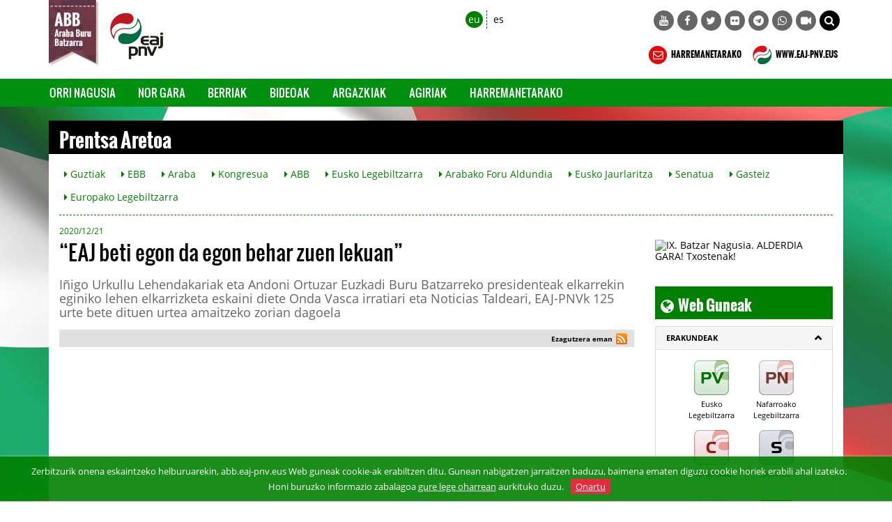

--- FILE ---
content_type: text/html; charset=UTF-8
request_url: https://abb.eaj-pnv.eus/eu/berriak/51236/aeaj-beti-egon-da-egon-behar-zuen-lekuana
body_size: 74612
content:
<!DOCTYPE html>
<!--[if lt IE 7]>      <html class="no-js lt-ie9 lt-ie8 lt-ie7"> <![endif]-->
<!--[if IE 7]>         <html class="no-js lt-ie9 lt-ie8"> <![endif]-->
<!--[if IE 8]>         <html class="no-js lt-ie9"> <![endif]-->
<!--[if gt IE 8]><!--> <html class="no-js"> <!--<![endif]-->
<html lang="eu">
<head>
    <title>Araba Buru Batzarra: “EAJ beti egon da egon behar zuen lekuan”</title>

<meta http-equiv="Content-Type" content="text/html; charset=utf-8">
<meta http-equiv="X-UA-Compatible" content="IE=edge">
<meta name="viewport" content="width=device-width, initial-scale=1">
    
<meta name="description" content="Iñigo Urkullu Lehendakariak eta Andoni Ortuzar Euzkadi Buru Batzarreko presidenteak elkarrekin eginiko lehen elkarrizketa eskaini diete Onda Vasca irratiari eta Noticias Taldeari, EAJ-PNVk 125 urte bete dituen urtea amaitzeko zorian dagoela " />

<meta name="keywords" content="elecciones, europa, mundo, unión europea, españa, euskadi, pnv, partido, europeas, voto, correo, candidatos, iñigo urkullu, eaj-pnv, euzkadi, " />

<meta name="locality" content="Euskadi" />
<meta name="origen" content="Euzkadi Buru Batzar " />
<meta name="author" content="Euzkadi Buru Batzar " />
<meta name="organization" content="Euzkadi Buru Batzar" />
<meta name="locality" content="Euskadi" />
<meta name="lang" content="eu" />
<meta name="SKYPE_TOOLBAR" content ="SKYPE_TOOLBAR_PARSER_COMPATIBLE"/>

<link rel="shortcut icon" href="https://abb.eaj-pnv.eus/img/favicon-2025.png" type="image/x-icon" />

<!-- Bootstrap -->        
<link rel="stylesheet" type="text/css" href="https://abb.eaj-pnv.eus/css/bootstrap.css"/>
    
<!-- HTML5 Shim and Respond.js IE8 support of HTML5 elements and media queries -->
<!-- WARNING: Respond.js doesn't work if you view the page via file:// -->
<!--[if lt IE 9]>
  <script src="https://oss.maxcdn.com/libs/html5shiv/3.7.0/html5shiv.js"></script>
  <script src="https://oss.maxcdn.com/libs/respond.js/1.4.2/respond.min.js"></script>
<![endif]-->

<!-- Yamm styles -->
<link href="https://abb.eaj-pnv.eus/css/yamm.css" rel="stylesheet">    

<link rel="stylesheet" type="text/css" href="https://abb.eaj-pnv.eus/css/font-awesome.min.css"/>    
<link rel="stylesheet" type="text/css" href="https://abb.eaj-pnv.eus/css/meanmenu.min.css">	
<link rel="stylesheet" type="text/css" href="https://abb.eaj-pnv.eus/css/style.css"/>
<link rel="stylesheet" type="text/css" href="https://abb.eaj-pnv.eus/css/responsive.css"/>
<link rel="stylesheet" type="text/css" href="https://abb.eaj-pnv.eus/css/owl.carousel.css">

<!-- metas para Bootstrap Image Gallery -->
<link rel="stylesheet" href="https://abb.eaj-pnv.eus/css/blueimp-gallery.min.css">
<link rel="stylesheet" href="https://abb.eaj-pnv.eus/css/bootstrap-image-gallery.min.css">

<!-- Owl Default Theme -->
<link rel="stylesheet" href="https://abb.eaj-pnv.eus/css/owl.theme.css">

<!-- Custom - Especiales -->
<link rel="stylesheet" href="https://abb.eaj-pnv.eus/css/custom.css">

<link href="https://abb.eaj-pnv.eus/eu/rss/?idOrganizacion=3&idiomaWeb=1&feed=1" rel="alternate" type="application/rss+xml" title="Noticias de Última hora" />

<!-- metas para facebook -->
<meta property="og:site_name" content="Araba Buru Batzarra" />

<meta property="og:title" content="“EAJ beti egon da egon behar zuen lekuan”" />

<meta property="og:url" content="https://abb.eaj-pnv.eus/eu/berriak/51236/aeaj-beti-egon-da-egon-behar-zuen-lekuana" />

<meta property="og:image" content="http://abb.eaj-pnv.eus/adjuntos/pnvNoticias/51236_imagen_6.jpg" />

<meta property="og:description" content="Iñigo Urkullu Lehendakariak eta Andoni Ortuzar Euzkadi Buru Batzarreko presidenteak elkarrekin eginiko lehen elkarrizketa eskaini diete Onda Vasca irratiari eta Noticias Taldeari, EAJ-PNVk 125 urte bete dituen urtea amaitzeko zorian dagoela " />

<meta property="og:type" content="politician" />
<meta property="fb:app_id" content="486709314799605"/>

<!-- metas twitter -->
<meta name="twitter:card" content="summary_large_image">
    <meta name="twitter:title" content="“EAJ beti egon da egon behar zuen lekuan”">
    <meta name="twitter:description" content="Iñigo Urkullu Lehendakariak eta Andoni Ortuzar Euzkadi Buru Batzarreko presidenteak elkarrekin eginiko lehen elkarrizketa eskaini diete Onda Vasca irratiari eta Noticias Taldeari, EAJ-PNVk 125 urte bete dituen urtea amaitzeko zorian dagoela ">
  <meta name="twitter:image" content="http://abb.eaj-pnv.eus/adjuntos/pnvNoticias/51236_imagen_6.jpg" />

<meta name="twitter:url" content="https://abb.eaj-pnv.eus/eu/berriak/51236/aeaj-beti-egon-da-egon-behar-zuen-lekuana" />    <!--<script type="text/javascript" src="js/corner.js" ></script>-->
<script type="text/javascript" src="/js/swfobject.js" ></script>
<script type="text/javascript" src="/js/funciones.js" ></script>
<!--<script type="text/javascript" src="js/slide.js" ></script>-->
<!--<script type="text/javascript" src="/js/jquery-latest.js" ></script>-->
<script type="text/javascript" src="/js/jquery-1.11.2.min.js" ></script>
    
</head>
<body class="">
        <!--[if lt IE 7]>
            <p class="browsehappy">Estás usando un navegador <strong>desactualizado</strong>. Por favor, <a href="http://browsehappy.com/">actualiza tu navegador </a> para mejorar tu experiencia.</p>
        <![endif]-->		
<div class="header_area">
    <div class="container">
        <div class="row row-logo">
            <div class="col-lg-5 col-md-6 col-sm-7 col-xs-7 bloque-logo-menu">

                    <div class="bloque-logo-menu-solapa">
                        <a href="https://abb.eaj-pnv.eus/eu/hasiera/"><img src="/img/solapa-abb@2x.jpg" alt="Araba Buru Batzarra" title="Araba Buru Batzarra" class="img-responsive"/></a>
                    </div>

                    <div class="bloque-logo-menu-logocompleto hidden-xs ">
                        <a href="https://abb.eaj-pnv.eus/eu/hasiera/"><img src="/img/logotipo-eaj-pnv-2025-300.png" alt="Araba Buru Batzarra" title="Araba Buru Batzarra" class="img-responsive" /></a>
                    </div> 

                    <div class="bloque-logo-menu-logocorto visible-xs-block">
                        <a href="https://abb.eaj-pnv.eus/eu/hasiera/"><img src="/img/logotipo-eaj-pnv-2025-300.png" alt="Araba Buru Batzarra" title="Araba Buru Batzarra" class="img-responsive" /></a>
                    </div>
            </div>

            <div class="col-lg-7 col-md-6 col-sm-5 col-xs-5 bloque-idioma-menu">
                <div class="col-lg-3 col-md-3 col-sm-4 col-xs-12">
                    <div class="date_lng col-sm-12 col-xs-offset-2 col-xs-10">
                        <ul>
                            <li><a href="https://abb.eaj-pnv.eus/eu/berriak/51236/aeaj-beti-egon-da-egon-behar-zuen-lekuana" class="idioma_seleccionado">eu</a></li>
                            <li><a href="https://abb.eaj-pnv.eus/es/noticias/51236/ael-pnv-siempre-ha-estado-donde-tenaa-que-estara" class="">es</a></li>
                        </ul>
                    </div>       
                    <div class="col-xs-12 visible-xs menu-colapsado">
                        <!-- .navbar-toggle is used as the toggle for collapsed navbar content -->
                        <button type="button" class="navbar-toggle" data-toggle="collapse" data-target="#navbar-collapse-1">
                          <span class="icon-bar"></span>
                          <span class="icon-bar"></span>
                          <span class="icon-bar"></span>
                        </button>
                    
                        <!-- Be sure to leave the brand out there if you want it shown -->
                        <a class="navbar-brand"  data-toggle="collapse" data-target="#navbar-collapse-1" href="#">Menua</a>
                        <!-- Place everything within .nav-collapse to hide it until above 768px -->
                    </div>                         
                </div>
                <div class="col-lg-9 col-md-9 col-sm-8 ">
                    <div class="social-awesome hidden-xs">
                        <ul>
        <li><a href="https://www.youtube.com/@eaj-pnv" target="_blank" title="YouTube"><i class="fa fa-youtube"></i></a></li>        <li><a href="https://www.facebook.com/eajpnvaraba/" target="_blank" title="Facebook"><i class="fa fa-facebook"></i></a></li>        <li><a href="https://x.com/eajpnvaraba" target="_blank" title="Twitter"><i class="fa fa-twitter"></i></a></li>                        <li><a href="https://www.flickr.com/photos/eaj-pnv" target="_blank" title="Flickr"><i class="fa fa-flickr"></i></a></li>                <li><a href="https://telegram.me/eajpnveus" target="_blank" title="Telegram"><i class="fa fa-telegram"></i></a></li>
        <li><a href="https://whatsapp.com/channel/0029Va8Vp1T2UPBGAcxMBz32" target="_blank" title="WhatsApp"><i class="fa fa-whatsapp"></i></a></li>
        <li><a href="https://www.youtube.com/user/Multimediaeaj/live" target="_blank" title="Youtube Live"><i class="fa fa-video-camera"></i></a></li>
        <li class="hidden-xs hidden-sm"><a href="#collapseBilatu" role="button" data-toggle="collapse" href="#collapseBilatu" aria-expanded="false" aria-controls="collapseBilatu" title="BILATU" style="background-color: #000;"><i class="fa fa-search"></i></a></li>       
</ul>

                    </div>          
                </div>
            </div>
            <div class="col-lg-7 col-md-6 col-sm-6 hidden-xs hidden-sm bloque-buscador-menu collapse" id="collapseBilatu">
                <form action="https://www.eaj-pnv.eus/esp/resultados_busqueda.php" method="post" id="buscador" name="buscador">
                    <input type="text" class="form-control" name="textoLibre" placeholder="BILATU">
                 </form>                    
            </div>
            <div class="col-lg-7 col-md-6 col-sm-6 hidden-xs bloque-contacto-menu">
                    <a href="https://abb.eaj-pnv.eus/eu/harremanetarako/"><img src="/img/ico-contacto-2x.png" alt="HARREMANETARAKO" title="HARREMANETARAKO" class="" /> HARREMANETARAKO</a>                    
                    <a href="https://www.eaj-pnv.eus"><img src="/img/ico-eaj-2x.png" alt="WWW.EAJ-PNV.EUS" title="WWW.EAJ-PNV.EUS" class="" target="_blank" /> WWW.EAJ-PNV.EUS</a>                    
            </div>
        </div><!--/row-->
    </div><!--/container-->
        

    <div class="container-fluid">
        <div id="nav-wrapper">
        <div class="row row-menuprincipal" id="nav">
            <div class="container">
                <div class="row" >
                     <div class="col-sm-12 col-menuprincipal">
                        <div class="lang_bar">
                            <div class="collapse navbar-collapse navbar-menuprincipal" id="navbar-collapse-1">
                                <ul class="nav yamm navbar-nav navbar" role="navigation" >	
                                    <!--<li id="li-nav-logo" class="" style="padding-top: 2px;"><a href="#" style="height: 35px; padding-top: 1px;"><img src="/img/logopnv_sticky.png" alt="Araba Buru Batzarra" title="Araba Buru Batzarra" class="img-responsive" style="height: 35px;" /></a></li>-->
                                    <li id="li-nav-logo" class="" style="padding-top: 2px; padding-right: 8px;"><img src="/img/logopnv_sticky.png" alt="Araba Buru Batzarra" title="Araba Buru Batzarra" class="img-responsive" style="height: 35px;" /></li>
                                    <li class="lang_bar_seccion_li"><a href="https://abb.eaj-pnv.eus/eu/hasiera/" class="">Orri Nagusia</a></li>
                                    <li class="lang_bar_seccion_li"><a href="https://abb.eaj-pnv.eus/eu/burukideak/" class="">Nor gara</a></li>
                                    <li class="lang_bar_seccion_li"><a href="https://abb.eaj-pnv.eus/eu/berriak/" class="">Berriak</a></li>
                                    <li class="lang_bar_seccion_li"><a href="https://abb.eaj-pnv.eus/eu/bideoak/" class="">Bideoak</a></li>
                                    <li class="lang_bar_seccion_li"><a href="https://abb.eaj-pnv.eus/eu/irudi-bilduma/" class="">Argazkiak</a></li>                                     <li class="lang_bar_seccion_li"><a href="https://abb.eaj-pnv.eus/eu/agiriak/" class="">Agiriak</a></li>
                                    <li class="lang_bar_seccion_li"><a href="https://abb.eaj-pnv.eus/eu/harremanetarako/" class="">Harremanetarako</a></li>
                                </ul>	
                            </div>
                        </div>
                     </div>
                </div>
            </div>
        </div>
        </div>      
<!--
        <div class="row">
          <div class="col-xs-12 visible-xs-block" style="background-color: #fff; margin-top: 10px;">
            <a href="https://abb.eaj-pnv.eus/eu/hasiera/"><img src="/img/logo-barnekoak-aut-2016@2x.png" alt="Araba Buru Batzarra" title="Araba Buru Batzarra" class="img-responsive" /></a>
          </div>
        </div>
-->
        
        
    </div><!--/container-fluid-->
                     

</div>    <!-- Inicio Contenido -->
    <div class="main_area contenido-pag-interior">
        <div class="container">
            <!-- Inicio Cabecera Seccion -->   
            <div class="row">
                <div class="col-lg-12 col-md-12 col-sm-12">
                    <div class="cabecera_seccion">
                        <h1>Prentsa Aretoa</h1>
                    </div>
                </div>
            </div>
            <!-- Fin Cabecera Seccion -->          
            <!-- Inicio Cabecera Opciones -->   
            <div class="row hidden-xs">
                <div class="col-lg-12 col-md-12 col-sm-12">
                    <div class="cabecera_opciones">
                        <a class="btn cabecera_opciones_botones" href="https://abb.eaj-pnv.eus/eu/berriak/" role="button"><i class="fa fa-caret-right"></i> Guztiak</a>
                        <a class="btn cabecera_opciones_botones" href="https://abb.eaj-pnv.eus/eu/berriak/?idtemanot=1" role="button"><i class="fa fa-caret-right"></i> EBB</a>
                        <a class="btn cabecera_opciones_botones" href="https://abb.eaj-pnv.eus/eu/berriak/?idtemanot=7" role="button"><i class="fa fa-caret-right"></i> Araba</a>
                        <a class="btn cabecera_opciones_botones" href="https://abb.eaj-pnv.eus/eu/berriak/?idtemanot=12" role="button"><i class="fa fa-caret-right"></i> Kongresua</a>
                        <a class="btn cabecera_opciones_botones" href="https://abb.eaj-pnv.eus/eu/berriak/?idtemanot=3" role="button"><i class="fa fa-caret-right"></i> ABB</a>
                        <a class="btn cabecera_opciones_botones" href="https://abb.eaj-pnv.eus/eu/berriak/?idtemanot=16" role="button"><i class="fa fa-caret-right"></i> Eusko Legebiltzarra</a>
                        <a class="btn cabecera_opciones_botones" href="https://abb.eaj-pnv.eus/eu/berriak/?idtemanot=28" role="button"><i class="fa fa-caret-right"></i> Arabako Foru Aldundia</a>
                        <a class="btn cabecera_opciones_botones" href="https://abb.eaj-pnv.eus/eu/berriak/?idtemanot=20" role="button"><i class="fa fa-caret-right"></i> Eusko Jaurlaritza</a>
                        <a class="btn cabecera_opciones_botones" href="https://abb.eaj-pnv.eus/eu/berriak/?idtemanot=11" role="button"><i class="fa fa-caret-right"></i> Senatua</a>
                        <a class="btn cabecera_opciones_botones" href="https://abb.eaj-pnv.eus/eu/berriak/?idtemanot=2" role="button"><i class="fa fa-caret-right"></i> Gasteiz</a>
                        <a class="btn cabecera_opciones_botones" href="https://abb.eaj-pnv.eus/eu/berriak/?idtemanot=15" role="button"><i class="fa fa-caret-right"></i> Europako Legebiltzarra</a>
                        <hr>
                    </div>
                </div>
            </div>
            <!-- Fin Cabecera Opciones -->
        </div>
        <div class="container">
            <div class="row cuerpo_pagina_row">
                <!-- Inicio Texto página -->            
                <div class="col-lg-9 col-md-9 col-sm-12">
                    <div class="titulo_pagina">
	                    <p class="fecha_noticia">2020/12/21</p>						<h2 class="titulo_noticia">“EAJ beti egon da egon behar zuen lekuan”</h2>						<p class="entrada_noticia">Iñigo Urkullu Lehendakariak eta Andoni Ortuzar Euzkadi Buru Batzarreko presidenteak elkarrekin eginiko lehen elkarrizketa eskaini diete Onda Vasca irratiari eta Noticias Taldeari, EAJ-PNVk 125 urte bete dituen urtea amaitzeko zorian dagoela </p>                    </div>
                    <!-- Sharethis Button -->
<script type="text/javascript" src="https://ws.sharethis.com/button/buttons.js"></script>
<script type="text/javascript">
stLight.options({publisher: "ur-d41ad54-af44-ab22-c5ea-b56880198d93", doNotHash: false, doNotCopy: true, hashAddressBar: false});
</script>
<style type="text/css">
.stButton .chicklets {padding-left: 17px !important; padding-right:0 !important; margin-right:0 !important;}
</style>
<div class="compartir_redes_sociales">
    <span style="float: right; display: inline-block; padding-right:10px; padding-top:5px;">
        <span class="st_facebook" st_title="“EAJ beti egon da egon behar zuen lekuan”" displayText="" st_image="http://abb.eaj-pnv.eus/adjuntos/pnvNoticias/51236_imagen_6.jpg"></span>
        <span class="st_twitter"  st_title="“EAJ beti egon da egon behar zuen lekuan”" displayText="" st_via="" style="margin:0px"></span>
        <span class="st_googleplus" displayText=""></span>
        <span class="st_linkedin"  displayText=""></span>
        <span class="st_pinterest"  displayText=""></span>
        <a href="https://abb.eaj-pnv.eus/eu/rss" title="rss"><img src="/img/rss-16px.png" alt="rss" style="display: inline-block; padding-bottom:8px;" /></a>
        <a href="whatsapp://send?text=http://abb.eaj-pnv.eus/eu/berriak/51236/aeaj-beti-egon-da-egon-behar-zuen-lekuana" data-action="share/whatsapp/share" title="whatsapp" class="hidden-md hidden-lg"><img src="/img/whatsapp-16px.png" alt="whatsapp" style="display: inline-block; padding-bottom:8px; padding-left:5px;" /></a>
        <a href="tg://msg?text=http://abb.eaj-pnv.eus/eu/berriak/51236/aeaj-beti-egon-da-egon-behar-zuen-lekuana" class="hidden-md hidden-lg"><img src="/img/telegram-16px.png" alt="telegram" style="display: inline-block; padding-bottom:8px; padding-left:5px;" /></a>        
	</span>
    <span style="float: right; display: inline-block; padding-right:5px; padding-top:5px; vertical-align: bottom; font-size: 10px; font-weight: bold;">Ezagutzera eman</span>
</div>
                    <div class="texto_pagina">
							<div class='embed-responsive embed-responsive-16by9'><iframe class='embed-responsive-item' style='height:464; width:825;' src='//www.youtube.com/embed/UUCq7pJg3T8?rel=0&showinfo=0&hl=eu'' frameborder='0' webkitallowfullscreen mozallowfullscreen allowfullscreen></iframe></div>                            <p class="texto_accion"><i class="fa fa-download verde1"></i> <a href="/adjuntos/pnvNoticias/51236_imagen_0.jpg" target="_blank">ARGAZKIA JAITSI</a></p>
							<p class="texto_accion" style="padding-top: 0px;"><i class="fa fa-download verde1"></i> <a href="/adjuntos/pnvVideos/_video" target="_blank">BIDEOA JAITSI</a>
							<p class="texto_accion" style="padding-top: 0px;"><i class="fa fa-share-square-o verde1"></i> <a href="https://abb.eaj-pnv.eus/eu/bideoak//">PARTEKATU BIDEOA</a></p>
                        <div class="texto_pagina_bloques">
							                        	
                            
                            <div class="texto_pagina_bloque_galeria" style="padding:10px; margin-top:10px;">
	                            <h3 style="margin-left:0px;">Argazkiak...</h3>
                                <div class="row">
                                     <div class="col-xs-12 texto_centrado center-block texto_pagina_imagen_video previsualizacion-video">
                                         <div class="img-wrapper">
                                            <img class="img-responsive" src="/inc/img-abb.php?src=/adjuntos/pnvImagenes/40513_imagen_2.jpg&amp;w=800&h=450" alt="Hizketa. Iñigo Urkullu, Andoni Ortuzar" title="Hizketa. Iñigo Urkullu, Andoni Ortuzar" />
                                                <div class="mask-videoplay"> 
                                                    <a href="https://abb.eaj-pnv.eus/eu/irudi-bilduma/3568/hizketa-inigo-urkullu-andoni-ortuzar" title="Hizketa. Iñigo Urkullu, Andoni Ortuzar" class="info-videoplay"><i class="fa fa-picture-o"></i> ARGAZKIAK IKUSI<span class="badge" style="margin-left:8px;">5</span></a>
                                                 </div> 
                                          </div>   
                                     </div>
                                </div>
                                <div class="row">
                                    <div class="col-xs-12 center-block texto_pagina_info_video" style="min-height: 15px">
                                        <a href="https://abb.eaj-pnv.eus/eu/irudi-bilduma/3568/hizketa-inigo-urkullu-andoni-ortuzar" title="Informazio gehiago" >Hizketa. Iñigo Urkullu, Andoni Ortuzar</a>
                                    </div>
                                </div>
                            </div>
							<p class="texto_accion"><i class="fa fa-picture-o verde1"></i> <a href="https://abb.eaj-pnv.eus/eu/irudi-bilduma/">ARGAZKI GUZTIAK IKUSI&nbsp;&nbsp;<i class="fa fa-chevron-right colorA2"></i></a></p>                                            
                        </div>
                                                <div class="texto_pagina_textonoticia" ><p>Sabin Etxea, EAJ-PNVren egoitza, Sabino Aranaren familiaren etxea zegoen orubean eraiki zen, eta bertan egin da gaur goizean I&ntilde;igo Urkullu Lehendakariak eta Euzkadi Buru Batzarreko presidente Andoni Ortuzarrek elkarrekin egin duten lehen elkarrizketa. Hitzordua sustatu dute Onda Vasca irratiak eta Noticias taldeak EAJ-PNVk 125 urte bete dituen urtea amaitzear dagoela. Efemeride esanguratsu hau ezin izan dute ospatu talde jeltzaleak hasiera batean pentsatu bezala, Covid-19aren ondorioz hedatu den pandemia dela eta.</p>
<p>Urkulluk&nbsp; eta Ortuzarrek EAJ-PNVren ibilbideaz hitz egin dute, baita sortu zenetik 125 urte igaro ondoren euskal hiritargoaren gehiengoaren babesa jasotzen jarraitzeko arrazoiak ere. &ldquo;Alderdi honen indarra bere batasunean datza: sigla bere agintarien batura baino gehiago da. EAJren baitan,zorionez, ez dago lidergo pertsonalistarik&rdquo;, baieztatu du Ortuzarrek. &ldquo;EAJk 125 urte bete ditu osasuntsu eta indartsu, batasunarekin eta ideia argiekin. Aldi honetan ondo eginak eta hutsegiteak gertatu dira, baina erabat asmatu du erabaki garrantzitsuenetan&rdquo;, esan du Urkulluk. &ldquo;EAJk bete betean asmatu du&nbsp; Herriaren interesak interes pertsonalen edo Alderdiaren interesen gainetik jartzean. Eta beti, beti, une bakoitzean egon behar zuen lekuan egoten jakin izan du, tokirik erosoena izan ez arren: hasieratik egon da euskal aberria ukatzen zutenen kontra, Primo de Riveraren kontra ere, eta Guda Zibilean Errepublikaren alde egon zen&nbsp; demokrazia defendatzen zuelako. Gudan eta erbestean, baita Trantsizio delakoan ere&hellip;. ETAren kontrako borrokan&nbsp; ere alde zuzenean egon ginen. Ahalegin zintzoak ere egin genituen herri honi bakea ekartzearren, besteak beste Lizarrako Itunean&rdquo;, baieztatu du Ortuzarrek.</p>
<p>Urkulluk euskal gazteria animatu du &ldquo;EAJrengan&nbsp; ikustera printzipio humanistak eta kontzientzia soziala&nbsp; aberrigintzarako borondatearekin uztartzen dituen alderdia&rdquo;. &ldquo;Gazteentzat ez da erraza Gobernuko alderdiarekin identifikatzea, gazteen artean berezko zerbait delako aurka egotea&rdquo;, esan du Ortuzarrek &ldquo;baina gaurko gazteek badakite ezberdintzen botoaren bidez kritika politikoa egiteko gaitasuna eta atxikimendua. Legebiltzar talderik gazteena daukagu,baita Euskadiko zazpi herrialdeetako alkaterik gazteena ere. Ez da kasualitatea. EAJk belaunaldien erreleboa lehenesten du&rdquo;, baieztatu du EBBko buruak.</p>
<p>Lehendakariak aitortu du 2020 a oso urte gogorra izan dela guztientzat, baita EAJrentzat ere. &ldquo;125 urteko ibilbidean, Alderdi honek hainbat gauza bizi izan ditu: beste pandemia batzuk, gerra, erbestea, terrorismoa&hellip; Sektore tradizionalen krisia bizi izan dugu, industriarena, baita krisi finantzarioak ere. Denetatik izan dugu. Eta orain, 125. urteurren honen amaiera bizitzea dagokigu oso urte konplikatuan, planeta osoa ematen den krisiarekin, krisi globalarekin. Baina, aurrekoetan ez bezala, orain&nbsp; gure aurrekoak baino egoera hobean gaude zailtasun honi aurre egitera begira&rdquo;, nabarmendu du Urkulluk. Lehendakariak dei berezi bat egin nahi izan du, urteko sasoi honetan, Gabonetan, bete beharreko osasun neurrien aurrean jarrerak lausotu ahal direla gogoan. Zentzu berean Urkulluk gogora ekarri du Eusko Jaurlaritza izan zela, martxoan, Estatu osoan neurri murriztaileak hartu zituen lehena, eta&nbsp; egoki jo du Erresuma Batuarekin lotzen gaituen aireko espazioa ixtea, Londresen birusaren andui berri bat antzeman dela gogoan.</p>
<p>Urkullu eta Ortuzarri gaur egin dieten elkarrizketaren laburpen zabala eskainiko da abenduaren 31n, osteguna, Noticias Taldeko egunkariek EAJ-PNVren urteurrenaren kariaz argitaratuko duten gehigarrian.</p></div>
						      
	                    	                    <div class="texto_pagina_destacadas" >
    <h3><i class="fa fa-newspaper-o"></i>&nbsp;&nbsp;Nabarmenak...</h3>
    <div class="row">
            <div class="col-md-4 col-sm-6 listado_videos">
                <div class="row">
                    <div class="col-xs-12 texto_centrado center-block">
                        <div class="cabecera_taco">
                            <p class="cabecera_taco_left">ZUIA</p>
                            <p class="cabecera_taco_right">2026/01/16</p>
                         </div>
                    </div>
                </div>
                <div class="row">
                     <div class="col-xs-12 texto_centrado center-block texto_pagina_imagen_video previsualizacion-video">
                         <div class="img-wrapper">
                            <img class="img-responsive" src="/inc/img-abb.php?src=/adjuntos/pnvNoticias/57458_imagen_0.jpg&amp;w=800&h=450" alt="" title="EAJ-PNVk Zuian etxebizitza publikoaren eraikuntza arintzeko lege prozedura sinplifikatua aplikatzea proposatu du" />
                            <div class="mask-videoplay"> 
                                <a href="https://abb.eaj-pnv.eus/eu/berriak/57458/eaj-pnvk-zuian-etxebizitza-publikoaren-eraikuntza-" title="EAJ-PNVk Zuian etxebizitza publikoaren eraikuntza arintzeko lege prozedura sinplifikatua aplikatzea proposatu du" title="Informazio gehiago" class="info-videoplay"><i class="fa fa-file-o"></i> BERRIA IKUSI</a>
                             </div>
                          </div>       
                     </div>
                </div>
                <div class="row">
                    <div class="col-xs-12 center-block texto_pagina_info_video">
                        <a href="https://abb.eaj-pnv.eus/eu/berriak/57458/eaj-pnvk-zuian-etxebizitza-publikoaren-eraikuntza-" title="Informazio gehiago" >EAJ-PNVk Zuian etxebizitza publikoaren eraikuntza arintzeko lege prozedura sinplifikatua aplikatzea proposatu du</a>
                    </div>
                </div>
            </div> 
            <div class="col-md-4 col-sm-6 listado_videos">
                <div class="row">
                    <div class="col-xs-12 texto_centrado center-block">
                        <div class="cabecera_taco">
                            <p class="cabecera_taco_left">ASPARRENA</p>
                            <p class="cabecera_taco_right">2025/12/05</p>
                         </div>
                    </div>
                </div>
                <div class="row">
                     <div class="col-xs-12 texto_centrado center-block texto_pagina_imagen_video previsualizacion-video">
                         <div class="img-wrapper">
                            <img class="img-responsive" src="/inc/img-abb.php?src=/adjuntos/pnvNoticias/57330_imagen_0.png&amp;w=800&h=450" alt="" title="Asparrenak padel pista izango du EAJ-PNVk udal aurrekontuari egindako ekarpenei esker " />
                            <div class="mask-videoplay"> 
                                <a href="https://abb.eaj-pnv.eus/eu/berriak/57330/asparrenak-padel-pista-izango-du-eaj-pnvk-udal-aur" title="Asparrenak padel pista izango du EAJ-PNVk udal aurrekontuari egindako ekarpenei esker " title="Informazio gehiago" class="info-videoplay"><i class="fa fa-file-o"></i> BERRIA IKUSI</a>
                             </div>
                          </div>       
                     </div>
                </div>
                <div class="row">
                    <div class="col-xs-12 center-block texto_pagina_info_video">
                        <a href="https://abb.eaj-pnv.eus/eu/berriak/57330/asparrenak-padel-pista-izango-du-eaj-pnvk-udal-aur" title="Informazio gehiago" >Asparrenak padel pista izango du EAJ-PNVk udal aurrekontuari egindako ekarpenei esker </a>
                    </div>
                </div>
            </div> 
            <div class="col-md-4 col-sm-6 listado_videos">
                <div class="row">
                    <div class="col-xs-12 texto_centrado center-block">
                        <div class="cabecera_taco">
                            <p class="cabecera_taco_left">ARTZINIEGA</p>
                            <p class="cabecera_taco_right">2025/12/05</p>
                         </div>
                    </div>
                </div>
                <div class="row">
                     <div class="col-xs-12 texto_centrado center-block texto_pagina_imagen_video previsualizacion-video">
                         <div class="img-wrapper">
                            <img class="img-responsive" src="/inc/img-abb.php?src=/adjuntos/pnvNoticias/57329_imagen_0.jpg&amp;w=800&h=450" alt="" title="EAJ-PNVk 2026ko aurrekontuetarako hogei hobekuntza baino gehiago proposatu ditu, Artziniegako herritarren ekarpenetan oinarrituta" />
                            <div class="mask-videoplay"> 
                                <a href="https://abb.eaj-pnv.eus/eu/berriak/57329/eaj-pnvk-2026ko-aurrekontuetarako-hogei-hobekuntza" title="EAJ-PNVk 2026ko aurrekontuetarako hogei hobekuntza baino gehiago proposatu ditu, Artziniegako herritarren ekarpenetan oinarrituta" title="Informazio gehiago" class="info-videoplay"><i class="fa fa-file-o"></i> BERRIA IKUSI</a>
                             </div>
                          </div>       
                     </div>
                </div>
                <div class="row">
                    <div class="col-xs-12 center-block texto_pagina_info_video">
                        <a href="https://abb.eaj-pnv.eus/eu/berriak/57329/eaj-pnvk-2026ko-aurrekontuetarako-hogei-hobekuntza" title="Informazio gehiago" >EAJ-PNVk 2026ko aurrekontuetarako hogei hobekuntza baino gehiago proposatu ditu, Artziniegako herritarren ekarpenetan oinarrituta</a>
                    </div>
                </div>
            </div> 
            <div class="col-md-4 col-sm-6 listado_videos">
                <div class="row">
                    <div class="col-xs-12 texto_centrado center-block">
                        <div class="cabecera_taco">
                            <p class="cabecera_taco_left">LAUDIO</p>
                            <p class="cabecera_taco_right">2025/11/14</p>
                         </div>
                    </div>
                </div>
                <div class="row">
                     <div class="col-xs-12 texto_centrado center-block texto_pagina_imagen_video previsualizacion-video">
                         <div class="img-wrapper">
                            <img class="img-responsive" src="/inc/img-abb.php?src=/adjuntos/pnvNoticias/57243_imagen_0.jpeg&amp;w=800&h=450" alt="" title="EAJ-PNVk herritarren segurtasunaren arloan dituen erantzukizunak bere gain hartzeko eskatu dio Udal Gobernuari" />
                            <div class="mask-videoplay"> 
                                <a href="https://abb.eaj-pnv.eus/eu/berriak/57243/eaj-pnvk-herritarren-segurtasunaren-arloan-dituen-" title="EAJ-PNVk herritarren segurtasunaren arloan dituen erantzukizunak bere gain hartzeko eskatu dio Udal Gobernuari" title="Informazio gehiago" class="info-videoplay"><i class="fa fa-file-o"></i> BERRIA IKUSI</a>
                             </div>
                          </div>       
                     </div>
                </div>
                <div class="row">
                    <div class="col-xs-12 center-block texto_pagina_info_video">
                        <a href="https://abb.eaj-pnv.eus/eu/berriak/57243/eaj-pnvk-herritarren-segurtasunaren-arloan-dituen-" title="Informazio gehiago" >EAJ-PNVk herritarren segurtasunaren arloan dituen erantzukizunak bere gain hartzeko eskatu dio Udal Gobernuari</a>
                    </div>
                </div>
            </div> 
            <div class="col-md-4 col-sm-6 listado_videos">
                <div class="row">
                    <div class="col-xs-12 texto_centrado center-block">
                        <div class="cabecera_taco">
                            <p class="cabecera_taco_left">ABB</p>
                            <p class="cabecera_taco_right">2025/10/31</p>
                         </div>
                    </div>
                </div>
                <div class="row">
                     <div class="col-xs-12 texto_centrado center-block texto_pagina_imagen_video previsualizacion-video">
                         <div class="img-wrapper">
                            <img class="img-responsive" src="/inc/img-abb.php?src=/adjuntos/pnvNoticias/57175_imagen_0.jpg&amp;w=800&h=450" alt="" title="EAJk Aranako makrozentroaren aurkako jarrera berretsi du eta gaur iragarritako birdimentsionamendua aldebakarreko erabaki berria dela adierazi du" />
                            <div class="mask-videoplay"> 
                                <a href="https://abb.eaj-pnv.eus/eu/berriak/57175/eajk-aranako-makrozentroaren-aurkako-jarrera-berre" title="EAJk Aranako makrozentroaren aurkako jarrera berretsi du eta gaur iragarritako birdimentsionamendua aldebakarreko erabaki berria dela adierazi du" title="Informazio gehiago" class="info-videoplay"><i class="fa fa-file-o"></i> BERRIA IKUSI</a>
                             </div>
                          </div>       
                     </div>
                </div>
                <div class="row">
                    <div class="col-xs-12 center-block texto_pagina_info_video">
                        <a href="https://abb.eaj-pnv.eus/eu/berriak/57175/eajk-aranako-makrozentroaren-aurkako-jarrera-berre" title="Informazio gehiago" >EAJk Aranako makrozentroaren aurkako jarrera berretsi du eta gaur iragarritako birdimentsionamendua aldebakarreko erabaki berria dela adierazi du</a>
                    </div>
                </div>
            </div> 
            <div class="col-md-4 col-sm-6 listado_videos">
                <div class="row">
                    <div class="col-xs-12 texto_centrado center-block">
                        <div class="cabecera_taco">
                            <p class="cabecera_taco_left">IRUÑA OKA</p>
                            <p class="cabecera_taco_right">2025/10/17</p>
                         </div>
                    </div>
                </div>
                <div class="row">
                     <div class="col-xs-12 texto_centrado center-block texto_pagina_imagen_video previsualizacion-video">
                         <div class="img-wrapper">
                            <img class="img-responsive" src="/inc/img-abb.php?src=/adjuntos/pnvNoticias/57106_imagen_0.png&amp;w=800&h=450" alt="" title="EAJ-PNV Iruña Okaren komunikatua" />
                            <div class="mask-videoplay"> 
                                <a href="https://abb.eaj-pnv.eus/eu/berriak/57106/eaj-pnv-iruna-okaren-komunikatua" title="EAJ-PNV Iruña Okaren komunikatua" title="Informazio gehiago" class="info-videoplay"><i class="fa fa-file-o"></i> BERRIA IKUSI</a>
                             </div>
                          </div>       
                     </div>
                </div>
                <div class="row">
                    <div class="col-xs-12 center-block texto_pagina_info_video">
                        <a href="https://abb.eaj-pnv.eus/eu/berriak/57106/eaj-pnv-iruna-okaren-komunikatua" title="Informazio gehiago" >EAJ-PNV Iruña Okaren komunikatua</a>
                    </div>
                </div>
            </div> 
    </div>                            
    <div class="row">
        <div class="col-lg-12">
	        <hr class="hr-pie-accion">
            <p class="texto_accion"><i class="fa fa-newspaper-o verde1"></i> <a href="https://abb.eaj-pnv.eus/eu/berriak/">BERRI GUZTIAK IKUSI</a></p>
        </div>
    </div>
</div>	                    <div class="texto_pagina_destacadas" >
    <h3><i class="fa fa-newspaper-o"></i>&nbsp;&nbsp;Berri ikusiagoak... </h3>
    <div class="row">
            <div class="col-md-4 col-sm-6 listado_videos">
                <div class="row">
                    <div class="col-xs-12 texto_centrado center-block">
                        <div class="cabecera_taco">
                            <p class="cabecera_taco_left">EBB</p>
                            <p class="cabecera_taco_right">2025/03/30</p>
                         </div>
                    </div>
                </div>
                <div class="row">
                     <div class="col-xs-12 texto_centrado center-block texto_pagina_imagen_video previsualizacion-video">
                         <div class="img-wrapper">
                            <img class="img-responsive" src="/inc/img-abb.php?src=/adjuntos/pnvNoticias/56516_imagen_0.jpeg&amp;w=800&h=450" alt="" title="Aitor Esteban: “Gure ibilbidearekin eta Euskadi eraikitzen jarraitzeko, batasuna, eredugarritasuna eta apaltasuna eskatzen dizkizuet, neure buruari exijitzen dizkiodanak”" />
                            <div class="mask-videoplay"> 
                                <a href="https://abb.eaj-pnv.eus/eu/berriak/56516/aitor-esteban-gure-ibilbidearekin-eta-euskadi-erai" title="Aitor Esteban: “Gure ibilbidearekin eta Euskadi eraikitzen jarraitzeko, batasuna, eredugarritasuna eta apaltasuna eskatzen dizkizuet, neure buruari exijitzen dizkiodanak”" title="Informazio gehiago" class="info-videoplay"><i class="fa fa-file-o"></i> BERRIA IKUSI</a>
                             </div>
                          </div>
                     </div>
                </div>
                <div class="row">
                    <div class="col-xs-12 center-block texto_pagina_info_video">
                        <a href="https://abb.eaj-pnv.eus/eu/berriak/56516/aitor-esteban-gure-ibilbidearekin-eta-euskadi-erai" title="Informazio gehiago" >Aitor Esteban: “Gure ibilbidearekin eta Euskadi eraikitzen jarraitzeko, batasuna, eredugarritasuna eta apaltasuna eskatzen dizkizuet, neure buruari exijitzen dizkiodanak”</a>
                    </div>
                </div>
            </div> 
            <div class="col-md-4 col-sm-6 listado_videos">
                <div class="row">
                    <div class="col-xs-12 texto_centrado center-block">
                        <div class="cabecera_taco">
                            <p class="cabecera_taco_left">Eusko Legebiltzarra</p>
                            <p class="cabecera_taco_right">2024/06/20</p>
                         </div>
                    </div>
                </div>
                <div class="row">
                     <div class="col-xs-12 texto_centrado center-block texto_pagina_imagen_video previsualizacion-video">
                         <div class="img-wrapper">
                            <img class="img-responsive" src="/inc/img-abb.php?src=/adjuntos/pnvNoticias/55792_imagen_0.jpg&amp;w=800&h=450" alt="" title="Imanol Pradales, EAJ-PNVko zazpigarren Lehendakaria, Eusko Legebiltzarraren gehiengoaren babesa jaso ondoren" />
                            <div class="mask-videoplay"> 
                                <a href="https://abb.eaj-pnv.eus/eu/berriak/55792/imanol-pradales-eaj-pnvko-zazpigarren-lehendakaria" title="Imanol Pradales, EAJ-PNVko zazpigarren Lehendakaria, Eusko Legebiltzarraren gehiengoaren babesa jaso ondoren" title="Informazio gehiago" class="info-videoplay"><i class="fa fa-file-o"></i> BERRIA IKUSI</a>
                             </div>
                          </div>
                     </div>
                </div>
                <div class="row">
                    <div class="col-xs-12 center-block texto_pagina_info_video">
                        <a href="https://abb.eaj-pnv.eus/eu/berriak/55792/imanol-pradales-eaj-pnvko-zazpigarren-lehendakaria" title="Informazio gehiago" >Imanol Pradales, EAJ-PNVko zazpigarren Lehendakaria, Eusko Legebiltzarraren gehiengoaren babesa jaso ondoren</a>
                    </div>
                </div>
            </div> 
            <div class="col-md-4 col-sm-6 listado_videos">
                <div class="row">
                    <div class="col-xs-12 texto_centrado center-block">
                        <div class="cabecera_taco">
                            <p class="cabecera_taco_left">EBB</p>
                            <p class="cabecera_taco_right">2024/09/29</p>
                         </div>
                    </div>
                </div>
                <div class="row">
                     <div class="col-xs-12 texto_centrado center-block texto_pagina_imagen_video previsualizacion-video">
                         <div class="img-wrapper">
                            <img class="img-responsive" src="/inc/img-abb.php?src=/adjuntos/pnvNoticias/55978_imagen_0.jpg&amp;w=800&h=450" alt="" title="Ortuzar: “Euskal gehiengo politikoa bat dator Madrilgo eragile nagusiekin: aukera hau balia dezagun eta ekar dezagun Euskadira autogobernurako etorkizun berritua”" />
                            <div class="mask-videoplay"> 
                                <a href="https://abb.eaj-pnv.eus/eu/berriak/55978/ortuzar-euskal-gehiengo-politikoa-bat-dator-madril" title="Ortuzar: “Euskal gehiengo politikoa bat dator Madrilgo eragile nagusiekin: aukera hau balia dezagun eta ekar dezagun Euskadira autogobernurako etorkizun berritua”" title="Informazio gehiago" class="info-videoplay"><i class="fa fa-file-o"></i> BERRIA IKUSI</a>
                             </div>
                          </div>
                     </div>
                </div>
                <div class="row">
                    <div class="col-xs-12 center-block texto_pagina_info_video">
                        <a href="https://abb.eaj-pnv.eus/eu/berriak/55978/ortuzar-euskal-gehiengo-politikoa-bat-dator-madril" title="Informazio gehiago" >Ortuzar: “Euskal gehiengo politikoa bat dator Madrilgo eragile nagusiekin: aukera hau balia dezagun eta ekar dezagun Euskadira autogobernurako etorkizun berritua”</a>
                    </div>
                </div>
            </div> 
            <div class="col-md-4 col-sm-6 listado_videos">
                <div class="row">
                    <div class="col-xs-12 texto_centrado center-block">
                        <div class="cabecera_taco">
                            <p class="cabecera_taco_left">EBB</p>
                            <p class="cabecera_taco_right">2024/09/29</p>
                         </div>
                    </div>
                </div>
                <div class="row">
                     <div class="col-xs-12 texto_centrado center-block texto_pagina_imagen_video previsualizacion-video">
                         <div class="img-wrapper">
                            <img class="img-responsive" src="/inc/img-abb.php?src=/adjuntos/pnvNoticias/55976_imagen_0.jpg&amp;w=800&h=450" alt="" title="Donostiak hartuko du EAJ-PNVren IX. Batzar Nagusia 2025eko martxoaren 29 eta 30ean " />
                            <div class="mask-videoplay"> 
                                <a href="https://abb.eaj-pnv.eus/eu/berriak/55976/donostiak-hartuko-du-eaj-pnvren-ix-batzar-nagusia-" title="Donostiak hartuko du EAJ-PNVren IX. Batzar Nagusia 2025eko martxoaren 29 eta 30ean " title="Informazio gehiago" class="info-videoplay"><i class="fa fa-file-o"></i> BERRIA IKUSI</a>
                             </div>
                          </div>
                     </div>
                </div>
                <div class="row">
                    <div class="col-xs-12 center-block texto_pagina_info_video">
                        <a href="https://abb.eaj-pnv.eus/eu/berriak/55976/donostiak-hartuko-du-eaj-pnvren-ix-batzar-nagusia-" title="Informazio gehiago" >Donostiak hartuko du EAJ-PNVren IX. Batzar Nagusia 2025eko martxoaren 29 eta 30ean </a>
                    </div>
                </div>
            </div> 
            <div class="col-md-4 col-sm-6 listado_videos">
                <div class="row">
                    <div class="col-xs-12 texto_centrado center-block">
                        <div class="cabecera_taco">
                            <p class="cabecera_taco_left">Eusko Legebiltzarra</p>
                            <p class="cabecera_taco_right">2024/06/20</p>
                         </div>
                    </div>
                </div>
                <div class="row">
                     <div class="col-xs-12 texto_centrado center-block texto_pagina_imagen_video previsualizacion-video">
                         <div class="img-wrapper">
                            <img class="img-responsive" src="/inc/img-abb.php?src=/adjuntos/pnvNoticias/55788_imagen_0.jpg&amp;w=800&h=450" alt="" title="Imanol Pradales: “Anbizio eta apaltasun osoz lan egingo dut euskal herritarrok Euskadiz harro egon gaitezen”" />
                            <div class="mask-videoplay"> 
                                <a href="https://abb.eaj-pnv.eus/eu/berriak/55788/imanol-pradales-anbizio-eta-apaltasun-osoz-lan-egi" title="Imanol Pradales: “Anbizio eta apaltasun osoz lan egingo dut euskal herritarrok Euskadiz harro egon gaitezen”" title="Informazio gehiago" class="info-videoplay"><i class="fa fa-file-o"></i> BERRIA IKUSI</a>
                             </div>
                          </div>
                     </div>
                </div>
                <div class="row">
                    <div class="col-xs-12 center-block texto_pagina_info_video">
                        <a href="https://abb.eaj-pnv.eus/eu/berriak/55788/imanol-pradales-anbizio-eta-apaltasun-osoz-lan-egi" title="Informazio gehiago" >Imanol Pradales: “Anbizio eta apaltasun osoz lan egingo dut euskal herritarrok Euskadiz harro egon gaitezen”</a>
                    </div>
                </div>
            </div> 
            <div class="col-md-4 col-sm-6 listado_videos">
                <div class="row">
                    <div class="col-xs-12 texto_centrado center-block">
                        <div class="cabecera_taco">
                            <p class="cabecera_taco_left">Europako Legebiltzarra</p>
                            <p class="cabecera_taco_right">2024/06/07</p>
                         </div>
                    </div>
                </div>
                <div class="row">
                     <div class="col-xs-12 texto_centrado center-block texto_pagina_imagen_video previsualizacion-video">
                         <div class="img-wrapper">
                            <img class="img-responsive" src="/inc/img-abb.php?src=/adjuntos/pnvNoticias/55745_imagen_0.jpeg&amp;w=800&h=450" alt="" title="EAJ-PNVk Europako eserlekua berriz lortzeko ilusioarekin eta zazpi Herrialdeetara aurkeztuko den alderdi bakarra izateko harrotasunarekin itxi du kanpaina" />
                            <div class="mask-videoplay"> 
                                <a href="https://abb.eaj-pnv.eus/eu/berriak/55745/eaj-pnvk-europako-eserlekua-berriz-lortzeko-ilusio" title="EAJ-PNVk Europako eserlekua berriz lortzeko ilusioarekin eta zazpi Herrialdeetara aurkeztuko den alderdi bakarra izateko harrotasunarekin itxi du kanpaina" title="Informazio gehiago" class="info-videoplay"><i class="fa fa-file-o"></i> BERRIA IKUSI</a>
                             </div>
                          </div>
                     </div>
                </div>
                <div class="row">
                    <div class="col-xs-12 center-block texto_pagina_info_video">
                        <a href="https://abb.eaj-pnv.eus/eu/berriak/55745/eaj-pnvk-europako-eserlekua-berriz-lortzeko-ilusio" title="Informazio gehiago" >EAJ-PNVk Europako eserlekua berriz lortzeko ilusioarekin eta zazpi Herrialdeetara aurkeztuko den alderdi bakarra izateko harrotasunarekin itxi du kanpaina</a>
                    </div>
                </div>
            </div> 
    </div>                            
    <div class="row">
        <div class="col-lg-12">
	        <hr class="hr-pie-accion">
            <p class="texto_accion"><i class="fa fa-newspaper-o verde1"></i> <a href="https://abb.eaj-pnv.eus/eu/berriak/">BERRI GUZTIAK IKUSI</a></p>
        </div>
    </div>
</div>                    </div>                        
                </div>
                <!-- Fin Texto página -->
                <div class="col-lg-3 col-md-3 col-sm-12 col-xs-12">
    <div class="main_sidebar">

        
        <div class="row row-bloque-lateral-widget  " style="margin-bottom: 20px; margin-top: 20px">
    <div class="col-xs-12 col-sm-12 col-md-12 col-lg-12">
        <div class="row">
            <div class="col-xs-12">
        	                <a href="https://www.eaj-pnv.eus/eu/agiriak/?a[]=11" target="1672"><img src="/adjuntos/pnvBanners/1672_banner_e.jpg" alt="IX. Batzar Nagusia. ALDERDIA GARA! Txostenak!" title="IX. Batzar Nagusia. ALDERDIA GARA! Txostenak!" class="img-responsive" style="margin-left:auto; margin-right:auto;"></a>
        	            </div>
        </div>
    </div>
</div>

                
        <div class="agenda-widget">
                                     
         </div>
        <div class="sidebar_2">
        							
<h1>&nbsp;<i class="fa fa-globe" style="font-size: 22px;"></i>&nbsp;&nbsp;Web Guneak</h1>

<div class="panel-group" id="accordion" role="tablist" aria-multiselectable="true">
  <div class="panel panel-default web-guneak" style="border-radius: 0px;">
    <div class="panel-heading" role="tab" id="headingOne" data-toggle="collapse" data-parent="#accordion" href="#collapseOne" aria-expanded="true" aria-controls="collapseOne">
      <h4 class="panel-title accordion-toggle">
        <a data-toggle="collapse" data-parent="#accordion" href="#collapseOne" aria-expanded="true" aria-controls="collapseOne">
          ERAKUNDEAK        </a>
      </h4>
    </div>
    <div id="collapseOne" class="panel-collapse collapse in" role="tabpanel" aria-labelledby="headingOne">
      <div class="panel-body web-guneak-iconos texto_centrado center-block">
            <ul>
                <li><a href="https://euskolegebiltzarra.eaj-pnv.eus/"><img src="/img/item_parlamentovasco.png" /><p>Eusko Legebiltzarra</p></a></li>
                <li><a href="https://geroabai.eus/eu/conocenos/grupo-parlamentario"><img src="/img/item_parlamentonavarro.png" /><p>Nafarroako Legebiltzarra</p></a></li>
                <li><a href="https://kongresua.eaj-pnv.eus/"><img src="/img/item_congreso.png" /><p>Kongresua</p></a></li>
                <li><a href="https://senatua.eaj-pnv.eus/"><img src="/img/item_senatua.png" /><p>Senatua</p></a></li>
                <li><a href="https://www.oihaneagirregoitia.eus/eu/"><img src="/img/item_parlamentoeuropeo.png" /><p>Europako Legebiltzarra</p></a></li>
                <li><a href="https://bizkaiko-bbnn.eaj-pnv.eus/eu/"><img src="/img/item_juntasbizkaia.png" /><p>Bizkaiko BBNN</p></a></li>
            </ul>
      </div>
    </div>
  </div>
  <div class="panel panel-default web-guneak" style="border-radius: 0px;">
    <div class="panel-heading" role="tab" id="headingTwo" data-toggle="collapse" data-parent="#accordion" href="#collapseTwo" aria-expanded="false" aria-controls="collapseTwo">
      <h4 class="panel-title accordion-toggle">
        <a class="collapsed" data-toggle="collapse" data-parent="#accordion" href="#collapseTwo" aria-expanded="false" aria-controls="collapseTwo">
          Barnekoak        </a>
      </h4>
    </div>
    <div id="collapseTwo" class="panel-collapse collapse" role="tabpanel" aria-labelledby="headingTwo">
      <div class="panel-body web-guneak-iconos texto_centrado center-block">
            <ul>										                    
                <li><a href="https://www.eaj-pnv.eus/"><img src="/img/item_ebb.png"><p>Euzkadi Buru Batzarra</p></a></li>
                <li><a href="https://bbb.eaj-pnv.eus/"><img src="/img/item_bbb.png" /><p>Bizkai Buru Batzarra</p></a></li>
                <li><a href="https://www.gipuzko.eus/"><img src="/img/item_gbb.png" /><p>Gipuzko Buru Batzarra</p></a></li>
                <li><a href="https://www.eaj-pnb.eus/"><img src="/img/item_ibb.png" /><p>Ipar Buru Batzarra</p></a></li>
                <li><a href="https://www.pnvnafarroa.eus/"><img src="/img/item_nbb.png" /><p>Napar Buru Batzarra</p></a></li>
            </ul>
      </div>
    </div>
  </div>
  <div class="panel panel-default web-guneak" style="border-radius: 0px;">
    <div class="panel-heading" role="tab" id="headingThree" data-toggle="collapse" data-parent="#accordion" href="#collapseThree" aria-expanded="false" aria-controls="collapseThree">
      <h4 class="panel-title accordion-toggle">
        <a class="collapsed" data-toggle="collapse" data-parent="#accordion" href="#collapseThree" aria-expanded="false" aria-controls="collapseThree">
          Beste        </a>
      </h4>
    </div>
    <div id="collapseThree" class="panel-collapse collapse" role="tabpanel" aria-labelledby="headingThree">
      <div class="panel-body web-guneak-iconos texto_centrado center-block">
            <ul>										                    
                <li><a href="https://www.euzkogaztedi.eus/"><img src="/img/item_egi.png" /><p>Euzko Gaztedi EGI</p></a></li>
                <li><a href="https://hezkuntza.eaj-pnv.eus/"><img src="/img/item_hezkuntza.png" /><p>Hezkuntza</p></a></li>
                <li><a href="https://www.lurgorri.eus/"><img src="/img/item_lurgorri.png" /><p>Lurgorri Ikasle Elkartea</p></a></li>                
                <li><a href="https://www.thinkgaureuskadi2020.eus/"><img src="/img/item_thinkgaur.png" /><p>Think Gaur Euskadi 2000</p></a></li>
            </ul>
      </div>
    </div>
  </div>
</div>

<script language="javascript">
$(document).ready(function(){
   $(".panel-heading").addClass("collapsed"); //forzamos a meter el icono de desplegar
   $("#headingOne").removeClass("collapsed");  //forzamos a meter el icono de desplegado en el primero
});
</script>        </div>
        <div class="sidebar_2">
                </div>
        
        <div class="sidebar_4 twitter_widget hidden-sm hidden-xs">
            <h1><span class="badge bloque-lateral-widget-icono"><i class="fa fa-twitter"></i></span> Twitter</h1>

            <p class="twitterbox">           
            <a class="twitter-timeline" data-height="300"  href="https://twitter.com/eajpnvaraba">Tweets by @eajpnvaraba</a>
            <script async src="//platform.twitter.com/widgets.js" charset="utf-8"></script>
            </p>
        </div>

<!--
        <div class="sidebar_4 twitter_widget hidden-sm hidden-xs">
            <h1><span class="badge bloque-lateral-widget-icono"><i class="fa fa-twitter"></i></span> Twitter</h1>
            <p class="twitterbox"><a class="twitter-timeline" data-dnt="true" href="https://twitter.com/eajpnvaraba"  data-widget-id="">Tweets by @eajpnvaraba</a>
            <script>!function(d,s,id){var js,fjs=d.getElementsByTagName(s)[0],p=/^http:/.test(d.location)?'http':'https';if(!d.getElementById(id)){js=d.createElement(s);js.id=id;js.src=p+"://platform.twitter.com/widgets.js";fjs.parentNode.insertBefore(js,fjs);}}(document,"script","twitter-wjs");</script>
            </p>
        </div>
-->        
                        <div class="sidebar_4 facebook_iframe hidden-sm hidden-xs">
            <h1><span class="badge bloque-lateral-widget-icono"><i class="fa fa-facebook"></i></span> Facebook</h1>
                         <div class="facebook_wrapper">
                <div id="fb-root"></div>
                <script>(function(d, s, id) {
                  var js, fjs = d.getElementsByTagName(s)[0];
                  if (d.getElementById(id)) return;
                  js = d.createElement(s); js.id = id;
                  js.src = "//connect.facebook.net/eu_ES/sdk.js#xfbml=1&version=v2.4&appId=486709314799605";
                  fjs.parentNode.insertBefore(js, fjs);
                }(document, 'script', 'facebook-jssdk'));</script>
                <div class="fb-page" data-href="https://www.facebook.com/eajpnvaraba/" data-width="240" data-small-header="true" data-adapt-container-width="true" data-hide-cover="false" data-show-facepile="true" data-show-posts="true"><div class="fb-xfbml-parse-ignore"><blockquote cite="https://www.facebook.com/eajpnvaraba/"><a href="https://www.facebook.com/eajpnvaraba/">EAJ-PNV</a></blockquote></div></div>
                <script>
                    var TIMEOUT = null;
                    $(window).on('resize', function() {
                        if(TIMEOUT === null) {
                            TIMEOUT = window.setTimeout(function() {
                                TIMEOUT = null;
                                //fb_iframe_widget class is added after first FB.FXBML.parse()
                                //fb_iframe_widget_fluid is added in same situation, but only for mobile devices (tablets, phones)
                                //By removing those classes FB.XFBML.parse() will reset the plugin widths.
                                $('.fb-page').removeClass('fb_iframe_widget fb_iframe_widget_fluid');
                                FB.XFBML.parse();
                            }, 300);
                        }
                    });
                </script>
            </div>
        </div>
                        <div class="sidebar_4 youtube_iframe hidden-sm hidden-xs">
            <h1><span class="badge bloque-lateral-widget-icono"><i class="fa fa-youtube-play"></i></span> YouTube</h1>
            <iframe width="240" height="135" src="https://www.youtube.com/embed/videoseries?list=PLNtboU3P6vvJ2gmQx7-9oKoRqXEz0lZom" frameborder="0" allowfullscreen></iframe>
        </div>
                        <div class="sidebar_4 flickr_iframe hidden-sm hidden-xs">
            <h1><span class="badge bloque-lateral-widget-icono"><i class="fa fa-flickr"></i></span> Flickr</h1>
            <iframe align="center" src="https://www.flickr.com/slideShow/index.gne?group_id=&user_id=49880059@N07&set_id=&text=Flickr+eaj-pnv" frameBorder="0" width="240" height="300" scrolling="no"></iframe>
        </div>
            </div>
</div>            </div>
        </div>		
    </div>		
    <!-- Fin Contenido -->
	  
    <!-- child of the body tag -->
	<span id="top-link-block" class="hidden visible-xs visible-sm visible-lg visible-md">
    <a href="#top" class="well well-sm" id ="backToTopBtn">
        <i class="fa fa-chevron-up"></i>
    </a>
	</span>
	<!-- /top-link-block -->
    <div class="container-fluid">
        <div class="row row-footer">
            <div class="container">
                <div class="row">
                     <div class="col-sm-12">
                        <div class="footer_area">
                            <div class="container">
                                <div class="row footer">
                                    <div class="col-lg-12 col-md-12 col-sm-12">
                                        <div class="footer_bottom footer_bottom-up">
                                            <div class="col-lg-5 col-md-5 col-sm-5 texto_centrado center-block">
                                                <div class="single_footer_left ">
                                                    <a href="https://abb.eaj-pnv.eus"><img src="/img/logopnv_pie.png" alt="Araba Buru Batzarra"/></a>
                                                </div>
                                            </div>   
                                            <div class="col-lg-7 col-md-7 col-sm-7">
                                                <div class="fms single_footer">
                                                    <h4><a href="/contacto.php">Araba Buru Batzarra</a></h4>
                                                    <ul>
                                                        <li>Postak kalea, 4</li>
                                                        <li>01001 Vitoria-Gasteiz</li>
                                                        <li>Araba</li>                                        
                                                        <li><i class="fa fa-phone"></i> 945 011 600</li>
                                                        <li><i class="fa fa-print"></i> 945 011 619</li>
                                                        <li><i class="fa fa-envelope colorA1"></i> <a href="mailto:araba@eaj-pnv.eus">araba@eaj-pnv.eus</a></li>
                                                    </ul>
                                                </div>
                                            </div>
                                        </div>
                                    </div>
                                    <div class="col-lg-12 col-md-12 col-sm-12">
                                        <div class="footer_bottom">
                                            <div class="col-lg-5 col-md-5 col-sm-5 texto_centrado center-block">
                                                <a rel="license" href="http://creativecommons.org/licenses/by-nd/4.0/" title="Este obra está bajo una licencia de Creative Commons Reconocimiento-SinObraDerivada 4.0 Internacional."><img src="/img/logo_cc_pie.gif" class="img-responsive imagen_centrada" alt="Licencia de Creative Commons"/></a>
                                            </div>   
                                            <div class="col-lg-7 col-md-7 col-sm-7 texto_centrado center-block">
                                                <p><i class="fa fa-chevron-circle-right colorA1"></i> <a href="https://abb.eaj-pnv.eus/eu/lege-informazioa">Konfidentzialtasun klausula</a></p>
                                            </div>
                                        </div>
                                    </div>
                                    <div class="col-lg-12 col-md-12 col-sm-12 visible-xs">
                                        <div class="social visible-xs texto_centrado center-block">
                                            <ul>
        <li><a href="https://www.youtube.com/@eaj-pnv" target="_blank" title="YouTube"><i class="fa fa-youtube"></i></a></li>        <li><a href="https://www.facebook.com/eajpnvaraba/" target="_blank" title="Facebook"><i class="fa fa-facebook"></i></a></li>        <li><a href="https://x.com/eajpnvaraba" target="_blank" title="Twitter"><i class="fa fa-twitter"></i></a></li>                        <li><a href="https://www.flickr.com/photos/eaj-pnv" target="_blank" title="Flickr"><i class="fa fa-flickr"></i></a></li>                <li><a href="https://telegram.me/eajpnveus" target="_blank" title="Telegram"><i class="fa fa-telegram"></i></a></li>
        <li><a href="https://whatsapp.com/channel/0029Va8Vp1T2UPBGAcxMBz32" target="_blank" title="WhatsApp"><i class="fa fa-whatsapp"></i></a></li>
        <li><a href="https://www.youtube.com/user/Multimediaeaj/live" target="_blank" title="Youtube Live"><i class="fa fa-video-camera"></i></a></li>
        <li class="hidden-xs hidden-sm"><a href="#collapseBilatu" role="button" data-toggle="collapse" href="#collapseBilatu" aria-expanded="false" aria-controls="collapseBilatu" title="BILATU" style="background-color: #000;"><i class="fa fa-search"></i></a></li>       
</ul>

									
                                        </div>                            
                                    </div>
                                </div>
                            </div>
                        </div><!-- /footer-area -->

                     </div>
                </div>
            </div>
        </div>
    </div><!--/container-fluid-->    

        

    <!-- js para Bootstrap Image Gallery -->
    <!-- https://github.com/blueimp/Bootstrap-Image-Gallery -->    
    <!--<script src="//ajax.googleapis.com/ajax/libs/jquery/1.11.1/jquery.min.js"></script>-->
    <!--<script src="js/jquery-1.11.2.min.js"></script>-->
    <!--<script src="//blueimp.github.io/Gallery/js/jquery.blueimp-gallery.min.js"></script>
    <script src="https://abb.eaj-pnv.eus/js/bootstrap-image-gallery.min.js"></script>-->


            
    <!--<script src="js/jquery-1.9.1.min.js"></script>-->
    <!--<script src="js/jquery-1.10.2.min.js"></script>-->
    <script src="https://abb.eaj-pnv.eus/js/bootstrap.min.js" type="text/javascript"></script>
    <script src="https://abb.eaj-pnv.eus/js/affix.js" type="text/javascript"></script>    
    <!--<script src="js/jquery.fitvids.js"></script>-->
    <script src="https://abb.eaj-pnv.eus/js/owl.carousel.js"></script>
    <!--<script src="js/responsivemobilemenu.js"></script>-->
    <script src="https://abb.eaj-pnv.eus/js/jquery.meanmenu.min.js"></script>
    <!--Aviso Cookies // https://github.com/carlwoodhouse/jquery.cookieBar-->
    <script src="https://abb.eaj-pnv.eus/js/jquery.cookieBar.js"></script>    

	<!-- Anything Slider -->
	<link rel="stylesheet" href="https://abb.eaj-pnv.eus/js/anythingslider/css/anythingslider.css">
	<script src="https://abb.eaj-pnv.eus/js/anythingslider/js/jquery.anythingslider.js"></script>
	<script src="https://abb.eaj-pnv.eus/js/anythingslider/js/jquery.anythingslider.video.js"></script>

    <!-- Affix - sticky header -->
    <script>    
        $(function() {
            $('#nav-wrapper').height($("#nav").height());
            
            $('#nav').affix({
                offset: { top: $('#nav').offset().top }
            });

            
        });
    </script> 

	<script>
        $(document).ready(function() {
			$('.slider-portada')
				.anythingSlider({
					delay               : 6000,
					buildArrows         : true,
					buildNavigation     : true,      
					buildStartStop      : false,
					autoPlay            : true,
					autoPlayLocked		: true,
					resumeDelay			: 1000,
					hashTags            : false, 
					expand				: true,
					// Video 
					resumeOnVideoEnd    : true,      // If true & the slideshow is active & a supported video is playing, it will pause the autoplay until the video is complete 
					resumeOnVisible     : false,      // If true the video will resume playing (if previously paused, except for YouTube iframe - known issue); if false, the video remains paused. 
					addWmodeToObject    : "transparent",  // If your slider has an embedded object, the script will automatically add a wmode parameter with this setting 
					isVideoPlaying      : function(base){ return false; }, // return true if video is playing or false if not - used by video extension 
					onInitialized : function(){ $('.slider-portada').removeClass('loading-slider');},
					navigationFormatter : function(index, panel){      return " ";     }
				})
                .anythingSliderVideo({
                    videoId : 'asvideo',
                    wmode           : "opaque",
                    youtubeAutoLoad : true,
                    youtubeParams  : {
                        //https://developers.google.com/youtube/player_parameters#Parameters
                        showinfo : 0,  
                        rel : 0, 
                        hl: "eu",
                        modestbranding : 0, // only show the transparent YouTube logo when hovering over the video
                        iv_load_policy : 3, // hide annotations
                        fs : 1              // allow fullscreen
                    }  
			});

			//http://owlgraphic.com/owlcarousel/#customizing
			
			$("#owl-example").owlCarousel({
				// autoPlay: 3000, //Set AutoPlay to 3 seconds
				pagination: false,			  
				navigation: true,
 				items : 2,
				itemsCustom : false,
				itemsDesktop : [1199,1],
				itemsDesktopSmall : [992,1],
				itemsTablet: [768,1],
				itemsTabletSmall: false,
				itemsMobile : [479,1],
				singleItem : false,
				itemsScaleUp : false,					
				navigationText: [
				"<i class='fa fa-chevron-left'></i>",//"<img src='img/fleizq1.png' alt=''/>", //fa-chevron-circle-right
				"<i class='fa fa-chevron-right'></i>"//"<img src='img/fledcha1.png' alt=''/>" //Modo texto: "<i class='fa fa-chevron-right'></i>"
				]
				});

			$("#owl-gal").owlCarousel({
				// autoPlay: 3000, //Set AutoPlay to 3 seconds
				pagination: false,			  
				navigation: true,
				 items : 5,
				itemsCustom : false,
				itemsDesktop : [1199,4],
				itemsDesktopSmall : [992,3],
				itemsTablet: [768,2],
				itemsTabletSmall: false,
				itemsMobile : [479,1],
				singleItem : false,
				itemsScaleUp : false,				
				navigationText: [
				"<i class='fa fa-chevron-left'></i>",//"<img src='img/fleizq1.png' alt=''/>", //fa-chevron-circle-right
				"<i class='fa fa-chevron-right'></i>"//"<img src='img/fledcha1.png' alt=''/>" //Modo texto: "<i class='fa fa-chevron-right'></i>"
				]
				});
				
			$("#owl-vid").owlCarousel({
				// autoPlay: 3000, //Set AutoPlay to 3 seconds
				pagination: false,			  
				navigation: true,
				 items : 5,
				 autoHeight : true,
				itemsCustom : false,
				itemsDesktop : [1199,4],
				itemsDesktopSmall : [992,3],
				itemsTablet: [768,2],
				itemsTabletSmall: false,
				itemsMobile : [479,1],
				singleItem : false,
				itemsScaleUp : false,				
				navigationText: [
				"<i class='fa fa-chevron-left'></i>",//"<img src='img/fleizq1.png' alt=''/>", //fa-chevron-circle-right
				"<i class='fa fa-chevron-right'></i>"//"<img src='img/fledcha1.png' alt=''/>" //Modo texto: "<i class='fa fa-chevron-right'></i>"
				]
				});
        });		
    </script>


    <!-- Date-picker-->
            <link href="https://abb.eaj-pnv.eus/js/bootstrap-datepicker/css/bootstrap-datepicker3.css" rel="stylesheet">
    <script src="https://abb.eaj-pnv.eus/js/bootstrap-datepicker/js/bootstrap-datepicker.min.js"></script>
    <script src="https://abb.eaj-pnv.eus/js/bootstrap-datepicker/locales/bootstrap-datepicker.es.min.js"  charset="UTF-8"></script>
    <script src="https://abb.eaj-pnv.eus/js/bootstrap-datepicker/locales/bootstrap-datepicker.eu.min.js"  charset="UTF-8"></script>

    <script>    
         $('#buscadorFechas-container .input-daterange').datepicker({
            format: "dd/mm/yyyy", //format: "yyyy/mm/dd"
            language: "es", //language: "eu"
            todayHighlight: true
        });
    </script> 
    <!-- fin datepicker -->

    <!-- Multiple - select-->
        <link href="https://abb.eaj-pnv.eus/js/bootstrap-select/css/bootstrap-select.min.css" rel="stylesheet">
    <script src="https://abb.eaj-pnv.eus/js/bootstrap-select/js/bootstrap-select.min.js"></script>    
    <script>    
        $('.selectpicker').selectpicker();
    </script> 
    <!-- fin Multiple - select -->

	<script>
    //función para mostrar URL de la imagen de la galería en el botón de descargar imagen
    function mandaimagen(obj){
        var capaconimagen = $(obj).parent().parent().parent().prev();
        var miimg = capaconimagen.find("img");
        var srcimg = miimg.attr("src");
        $(obj).attr("href",srcimg);
    }
    </script>   
    
    <script>
    jQuery(document).ready(function () {
        jQuery('.mobile nav').meanmenu();
    });
    </script>			
    <script>      
    $(document).on('click', '.yamm .dropdown-menu', function(e) {  
      e.stopPropagation()  
    })  
    </script>  
    <script> 
		// Only enable if the document has a long scroll bar
		// Note the window height + offset
		if ( ($(window).height() + 100) < $(document).height() ) {
			$('#top-link-block').removeClass('hidden').affix({
				// how far to scroll down before link "slides" into view
				offset: {top:120}
			});
		}
		 $('#backToTopBtn').click(function(){
    	    $('html,body').animate({scrollTop:0},'slow');return false;
	    });
    </script> 
	<script type="text/javascript">
    var _gaq = _gaq || [];
    _gaq.push(['_setAccount', 'UA-1567227-17']);
    _gaq.push(['_trackPageview']);
    _gaq.push(['_trackPageLoadTime']);
    
    (function() {
    var ga = document.createElement('script'); ga.type = 'text/javascript'; ga.async = true;
    ga.src = ('https:' == document.location.protocol ? 'https://ssl' : 'http://www') + '.google-analytics.com/ga.js';
    var s = document.getElementsByTagName('script')[0]; s.parentNode.insertBefore(ga, s);
    })();
    </script>
    
	<script language="javascript">
	//acordeon de web guneak
    $(document).ready(function(){
       $(".panel-heading").addClass("collapsed"); //forzamos a meter el icono de desplegar
       $("#headingOne").removeClass("collapsed");  //forzamos a meter el icono de desplegado en el primero
    });
    </script>
    <!-- js para mostrar aviso cookies -->
    <script type="text/javascript">
        $(document).ready(function() {
          $('.cookie-message').cookieBar({ closeButton : '.cookie-message-cerrar' });
        });
    </script>
    
       


        
            
                    
<div class="cookie-message" style="display: none;">
Zerbitzurik onena eskaintzeko helburuarekin, abb.eaj-pnv.eus Web guneak cookie-ak erabiltzen ditu. Gunean nabigatzen jarraitzen baduzu, baimena ematen diguzu cookie horiek erabili ahal izateko. Honi buruzko informazio zabalagoa <a href=/eu/lege-informazioa target=_blank>gure lege oharrean</a> aurkituko duzu.<a class="cookie-message-cerrar" href="">Onartu</a>
</div>    
</body>
</html>

--- FILE ---
content_type: text/css
request_url: https://abb.eaj-pnv.eus/css/custom.css
body_size: 31
content:
/*

estilos personlaizados

*/
